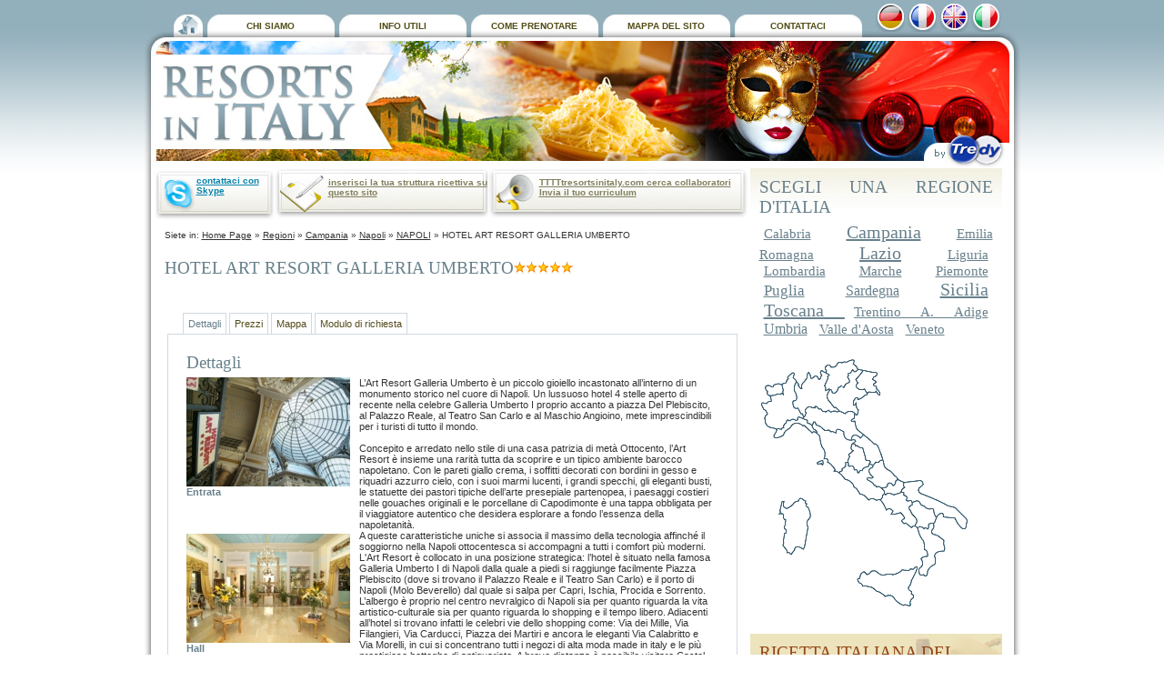

--- FILE ---
content_type: text/html
request_url: http://www.resortsinitaly.com/it/hotel/napoli/dettagli-hotel-art-resort-galleria-umberto-640-1.htm
body_size: 31775
content:
<!DOCTYPE html PUBLIC "-//W3C//DTD XHTML 1.0 Transitional//EN"
 "http://www.w3.org/TR/xhtml1/DTD/xhtml1-transitional.dtd">

<html xmlns="http://www.w3.org/1999/xhtml" xml:lang="" lang="">
<html lang=""> 
<head>
<title>Hotel HOTEL ART RESORT GALLERIA UMBERTO - NAPOLI - Campania</title>
<meta name="title" content="Hotel HOTEL ART RESORT GALLERIA UMBERTO - NAPOLI - Campania">
<meta name="description" content="Regioni" >
<meta name="keywords" content="Regioni" >
<meta name="robots" content="ALL">
<meta name="content-language" content=""> 
<meta name="audience" content="ALL">
<meta name="author" content="Tredy SAS">
<meta name="rating" content="General">
<meta name="distribution" content="Global, Worldwide">
<meta name="company" content="Tredy SAS"> 
<meta name="copyright" content="Copyright 2008 Tredy SAS, All Rights Reserved">
<meta http-equiv="imagetoolbar" content="no" >
<meta http-equiv="Content-Type" content="text/html; charset=iso-8859-1" >
<meta http-equiv="content-language" content="">
<meta http-equiv="revisit-after" content="3 days" >
<!--meta http-equiv="robots" content="index,follow" -->
<meta http-equiv="Cache-Control" content="cache, must-revalidate" >
<meta http-equiv="pragma" content="cache" >
<!--meta http-equiv="Cache-Control" content="no-cache"/-->

<base href="http://www.resortsinitaly.com/" />

<link rel="stylesheet" type="text/css" href="css/stile.css" />
<link rel="stylesheet" type="text/css" href="css/linguaggio.css" />
<link rel="stylesheet" type="text/css" media="screen" href="css/datePicker.css">

<style type="text/css">
<!--
#Layer1 {
	width:444px;
	z-index:1;
	margin-left: 5px;
	position: absolute;
	visibility: visible;
}
#Layer2 {
	width:444px;
	z-index:2;
	margin-left: 5px;
	position: absolute;
	;
	visibility: hidden;
}
#Layer3 {
	width:444px;
	z-index:3;
	margin-left: 5px;
	position: absolute;
	;
	visibility: hidden;
}
#Layer4 {
	width:444px;
	z-index:4;
	margin-left: 5px;
	position: absolute;
	;
	visibility: hidden;
}
#Layer5 {
	width:444px;
	z-index:5;
	margin-left: 5px;
	position: absolute;
	;
	visibility: hidden;
}
#Layer6 {
	width:444px;
	z-index:6;
	margin-left: 5px;
	position: absolute;
	;
	visibility: hidden;
}
-->
</style>

<script type="text/javascript" language="javascript" src="js/global.js" /></script>
<script type="text/javascript" language="javascript" src="js/swfobject.js" /></script>

<script type="text/javascript" src="js/jquery.js"></script>
<script type="text/javascript" src="js/date.js"></script>
<script type="text/javascript" src="js/jquery.datePicker.js"></script>
<script type="text/javascript" src="js/date_locale.js"></script>
<script type="text/javascript" src="js/jquery.metadata.js"></script>
<script type="text/javascript" src="js/jquery.validate.js"></script>

</head> 
<body onload="MM_preloadImages('img/regioni/mappa_piemonte.gif','img/regioni/mappa_aosta.gif','img/regioni/mappa_lombardia.gif','img/regioni/mappa_trentino.gif','img/regioni/mappa_veneto.gif','img/regioni/mappa_friuli.gif','img/regioni/mappa_liguria.gif','img/regioni/mappa_emilia.gif','img/regioni/mappa_toscana.gif','img/regioni/mappa_umbria.gif','img/regioni/mappa_marche.gif','img/regioni/mappa_lazio.gif','img/regioni/mappa_abruzzo.gif','img/regioni/mappa_molise.gif','img/regioni/mappa_campania.gif','img/regioni/mappa_puglia.gif','img/regioni/mappa_basilicata.gif','img/regioni/mappa_calabria.gif','img/regioni/mappa_sicilia.gif','img/regioni/mappa_sardegna.gif')">

	<div id="contenitore">	
		<div id="contenitoreIn">
			<div id="contenitoreInIn">
				
				<div id="testata">		
							
					<div id="lingue">
						<a href="/de/"><img src="img/de.jpg" width="32" height="32" alt="Deutsche" /></a>
						<a href="/fr/"><img src="img/fr.jpg" width="32" height="32" alt="Française" /></a>
						<a href="/"><img src="img/en.jpg" width="32" height="32" alt="English" /></a>
						<a href="/it/"><img src="img/it.jpg" width="32" height="32" alt="Italiano" /></a>
					</div>		
							
					<div id="menu">

						<a href="/it/" class="home" title="Home Page"><img src="img/home.jpg" alt="Home Page" /></a>

						<div class="btn">
						<div class="btnIn">
						<div class="btnInIn">
						<a href="/it/chi-siamo.htm" title="CHI SIAMO

">CHI SIAMO</a>
						</div><!-- .btnInIn -->
						</div><!-- btnIn -->
						</div><!-- .btn -->		
						<div class="btn">
						<div class="btnIn">
						<div class="btnInIn">
						<a href="/it/info-utili.htm" title="INFO UTILI">INFO UTILI</a>
						</div><!-- .btnInIn -->
						</div><!-- btnIn -->
						</div><!-- .btn -->	
						<div class="btn">
						<div class="btnIn">
						<div class="btnInIn">
						<a href="/it/come-prenotare.htm" title="Come Prenotare">COME PRENOTARE</a>
						</div><!-- .btnInIn -->
						</div><!-- btnIn -->
						</div><!-- .btn -->	
						<div class="btn">
						<div class="btnIn">
						<div class="btnInIn">
						<a href="/it/sitemap.htm" title="MAPPA SITO">MAPPA DEL SITO</a>
						</div><!-- .btnInIn -->
						</div><!-- btnIn -->

						</div><!-- .btn -->
						<div class="btn">
						<div class="btnIn">
						<div class="btnInIn">
						<a href="/it/contattaci.htm" title="CONTATTA RESORTSINITALY.COM">CONTATTACI

<div style="display: none;">

<script type="text/javascript">

  var _gaq = _gaq || [];
  _gaq.push(['_setAccount', 'UA-20297481-9']);
  _gaq.push(['_trackPageview']);

  (function() {
    var ga = document.createElement('script'); ga.type = 'text/javascript'; ga.async = true;
    ga.src = ('https:' == document.location.protocol ? 'https://ssl' : 'http://www') + '.google-analytics.com/ga.js';
    var s = document.getElementsByTagName('script')[0]; s.parentNode.insertBefore(ga, s);
  })();

</script></div></a>
						</div><!-- .btnInIn -->
						</div><!-- btnIn -->
						</div><!-- .btn -->	
						<div class="blocca">&nbsp;</div>																						
					</div><!-- #menu -->
					
					<div id="intestazione"><img src="img/intestazione.jpg" width="939" height="140" alt="Sorrento, Positano, Rome, Florence" usemap="#Map" /></div>
					
					<map name="Map" id="Map">
						<area shape="rect" coords="6,21,224,112" href="/" title="Home Page" alt="Home Page" />
						<area shape="rect" coords="852,101,931,136" href="http://www.tredy.com/" target="_blank" alt="Tredy.com" />
					</map>
																				
				</div><!-- #testata -->


				<div id="corpo">
				
				<div id="contenutoSup">
					<div id="azioni">
						<div id="skype">
							<a href="callto://tredycompany/">contattaci con Skype</a>
						</div>				
															
						<div id="inserisciStruttura">
							<a href="richiesta-inserimento-struttura.php">inserisci la tua struttura ricettiva su questo sito</a>
						</div>												
																
						<div id="curriculum">
							<a href="lavorare-in-tredy.php">TTTTtresortsinitaly.com cerca collaboratori</a><br />
							<a href="mailto:selezione@tredy.com">Invia il tuo curriculum</a>
						</div>								
									
						<div class="blocca">&nbsp;</div>
					</div><!-- #azioni -->

				 <div id="contenuto">
				 
					
				 
					<div id="briciole">
					 Siete in: <a href="/it/">Home Page</a>  &raquo; <a href="it/reg.htm">Regioni</a> &raquo; <a href="it/alloggi/campania/reg-18.htm">Campania</a> &raquo; <a href="it/alloggi/napoli/prov-10.htm">Napoli</a> &raquo; <a href="it/alloggi/napoli/com-186.htm">NAPOLI</a> &raquo; HOTEL ART RESORT GALLERIA UMBERTO					</div><!-- #briciole -->
				 
				 	
		<h1>HOTEL ART RESORT GALLERIA UMBERTO<img class="stelle_albergo" src="http://www.resortsinitaly.com/public/stelle/5.gif" alt="5 Stelle"></h1>
		
		
			
<!-- Inizio Modifiche voti -->


<!-- Fine Modifiche voti -->
	
		<br><br>            <div class="menu">
        		            	<a href="it/hotel/napoli/dettagli-hotel-art-resort-galleria-umberto-640-1.htm" title="Dettagli" class="current">Dettagli</a> 
        			
        		<a href="it/hotel/napoli/prezzi-hotel-art-resort-galleria-umberto-640-2.htm" title="Prezzi" class="">Prezzi</a>

<!-- Inizio Modifiche mappa -->
			        		<a href="it/hotel/napoli/mappa-hotel-art-resort-galleria-umberto-640-8.htm" title="Mappa">Mappa</a>
			<!-- Fine Modifiche mappa -->

        		            	<a href="it/hotel/napoli/modulo-di-richiesta-hotel-art-resort-galleria-umberto-640-4.htm" title="Modulo di richiesta" class="">Modulo di richiesta</a>
<!-- Inizio Modifiche voti -->
			<!-- Fine Modifiche voti -->

    			<div class="blocca">&nbsp;</div>
        	</div><!-- .menu -->
      	
	  
	 	
         			<div id="strutture">   
			          	<h2>Dettagli</h2>
          	<div class="immagini">
    	  	        				<div class="foto">
						                			<div><a href="javascript:popup('http://www.resortsinitaly.com/popup_photogallery.php?struttura=1&img=4103','galleria','900','650');"><img src="http://www.tredy.com/public/foto/foto_medie/454_1_794_7357_DSCF6477.jpg"   alt="Entrata" /></a></div>
               				<b>Entrata</b>               			</div>
        				        				<div class="foto">
						                			<div><a href="javascript:popup('http://www.resortsinitaly.com/popup_photogallery.php?struttura=1&img=4100','galleria','900','650');"><img src="http://www.tredy.com/public/foto/foto_medie/454_2_794_7357_DSCF6459.jpg"   alt="" /></a></div>
               				<b></b>               			</div>
        				        				<div class="foto">
						                			<div><a href="javascript:popup('http://www.resortsinitaly.com/popup_photogallery.php?struttura=1&img=4101','galleria','900','650');"><img src="http://www.tredy.com/public/foto/foto_medie/454_3_794_7357_lobby.jpg"   alt="Hall" /></a></div>
               				<b>Hall</b>               			</div>
        				        				<div class="foto">
						                			<div><a href="javascript:popup('http://www.resortsinitaly.com/popup_photogallery.php?struttura=1&img=4095','galleria','900','650');"><img src="http://www.tredy.com/public/foto/foto_medie/454_4_794_7357_DSCF6764.jpg"   alt="Superior Room" /></a></div>
               				<b>Superior Room</b>               			</div>
        				        				<div class="foto">
						                			<div><a href="javascript:popup('http://www.resortsinitaly.com/popup_photogallery.php?struttura=1&img=4097','galleria','900','650');"><img src="http://www.tredy.com/public/foto/foto_medie/454_5_794_7357_DSCF6810.jpg"   alt="Superior Room" /></a></div>
               				<b>Superior Room</b>               			</div>
        				        				<div class="foto">
						                			<div><a href="javascript:popup('http://www.resortsinitaly.com/popup_photogallery.php?struttura=1&img=4102','galleria','900','650');"><img src="http://www.tredy.com/public/foto/foto_medie/454_6_794_7357_DSCF6874.jpg"   alt="Superior Room" /></a></div>
               				<b>Superior Room</b>               			</div>
        				        				<div class="foto">
						                			<div><a href="javascript:popup('http://www.resortsinitaly.com/popup_photogallery.php?struttura=1&img=4099','galleria','900','650');"><img src="http://www.tredy.com/public/foto/foto_medie/454_7_794_7357_DSCF7125.jpg"   alt="detaglio della stanza" /></a></div>
               				<b>detaglio della stanza</b>               			</div>
        				        				<div class="foto">
						                			<div><a href="javascript:popup('http://www.resortsinitaly.com/popup_photogallery.php?struttura=1&img=4096','galleria','900','650');"><img src="http://www.tredy.com/public/foto/foto_medie/454_8_794_7357_DSCF7216.jpg"   alt="dettaglio camera" /></a></div>
               				<b>dettaglio camera</b>               			</div>
        				        				<div class="foto">
						                			<div><a href="javascript:popup('http://www.resortsinitaly.com/popup_photogallery.php?struttura=1&img=4098','galleria','900','650');"><img src="http://www.tredy.com/public/foto/foto_medie/454_9_794_7357_DSCF8185.jpg"   alt="Junior Suite" /></a></div>
               				<b>Junior Suite</b>               			</div>
        				        				<div class="foto">
						                			<div><a href="javascript:popup('http://www.resortsinitaly.com/popup_photogallery.php?struttura=1&img=4094','galleria','900','650');"><img src="http://www.tredy.com/public/foto/foto_medie/454_10_794_7357_DSCF8197.jpg"   alt="Junior Suite" /></a></div>
               				<b>Junior Suite</b>               			</div>
        				          	</div><!-- .immagini -->
    		
          	<div class="subcont" >
            			<div><div>L’Art Resort Galleria Umberto è un piccolo gioiello incastonato all’interno di un monumento storico nel cuore di Napoli. Un lussuoso hotel 4 stelle aperto di recente nella celebre Galleria Umberto I proprio accanto a piazza Del Plebiscito, al Palazzo Reale, al Teatro San Carlo e al Maschio Angioino, mete imprescindibili per i turisti di tutto il mondo.
<br /><br />Concepito e arredato nello stile di una casa patrizia di metà Ottocento, l’Art Resort è insieme una rarità tutta da scoprire e un tipico ambiente barocco napoletano. Con le pareti giallo crema, i soffitti decorati con bordini in gesso e riquadri azzurro cielo, con i suoi marmi lucenti, i grandi specchi, gli eleganti busti, le statuette dei pastori tipiche dell’arte presepiale partenopea, i paesaggi costieri nelle gouaches originali e le porcellane di Capodimonte è una tappa obbligata per il viaggiatore autentico che desidera esplorare a fondo l’essenza della napoletanità.
<br />A queste caratteristiche uniche si associa il massimo della tecnologia affinché il soggiorno nella Napoli ottocentesca si accompagni a tutti i comfort più moderni.
<br />L'Art Resort è collocato in una posizione strategica: l’hotel è situato nella famosa Galleria Umberto I di Napoli dalla quale a piedi si raggiunge facilmente Piazza Plebiscito (dove si trovano il Palazzo Reale e il Teatro San Carlo) e il porto di Napoli (Molo Beverello) dal quale si salpa per Capri, Ischia, Procida e Sorrento.
<br />L’albergo è proprio nel centro nevralgico di Napoli sia per quanto riguarda la vita artistico-culturale sia per quanto riguarda lo shopping e il tempo libero. Adiacenti all’hotel si trovano infatti le celebri vie dello shopping come: Via dei Mille, Via Filangieri, Via Carducci, Piazza dei Martiri e ancora le eleganti Via Calabritto e Via Morelli, in cui si concentrano tutti i negozi di alta moda made in italy e le più prestigiose botteghe di antiquariato. A breve distanza è possibile visitare Castel Sant’Elmo e la Certosa di San Martino che sono tra i monumenti più importanti di Napoli. Con una splendida passeggiata di pochi minuti fra negozi e botteghe prestigiose è possibile raggiungere l’Acquario situato nella Villa Comunale, la Villa Pignatelli, Castel dell’Ovo e accomodarsi in uno dei bar e ristoranti tipici del Borgo Marinari di Santa Lucia in Via Partenope.</div><div><p align="justify"><b>SERVIZI:</b><br /><br />Servizi In Hotel
<br />•Prima Colazione a buffet; 
<br />•Aperitivo serale; 
<br />•Computer con servizio Internet; 
<br />•Servizio fax e fotocopie; 
<br />•Deposito bagagli; 
<br />•Prenotazione biglietti teatri limitrofi;
<br />•Ascensore;Personale multilingue;
<br />•Servizio di portineria 24 ore su 24;
<br />•Room service;
<br />•Guardaroba.
<br /><br />Fuori dall'Hotel
<br />•Sala Conferenza; 
<br />•Ristoranti. 
<br /></p></div></div>
			<div><div align="justify"></div></div>
			<div><br><br><table  border="0" width="100%" cellspacing="2" cellpadding="2">
<!--inizio riga-->
<tr  bgcolor="#EBF4FC"><td bgcolor="#A7C4E0" height="10" colspan="3"><font size="2pt" color="#ffffff"><b>Condizioni della struttura</b></font></td></tr><!--inizio riga--><!--inizio check in/out--><tr valign="middle"><td width="5%"><br /><img src="img/quadratigiallo.jpg" alt="punto" /></td><td width="35%"><br /><font size="1px" color="#7FA9D3"><b>Check in</b></font></td><td width="60%"><br /><font size="1px" color="#666666"><b>Dalle 14.00  </b></font>&nbsp;&nbsp;&nbsp;&nbsp;<font size="1px" color="#666666"><b>Alle 0.00  </b></font></td></tr><tr><td width="100%" colspan="3"><hr width="100%" color="#FFD360" /></td></tr><tr valign="middle"><td width="5%"><img src="img/quadratigiallo.jpg" alt="punto" /></td><td width="35%"><font size="1px" color="#7FA9D3"><b>Check out</b></font></td><td width="60%"><font size="1px" color="#666666"><b>fino ore 11.00 </b></font></td></tr><tr><td width="100%" colspan="3"><hr width="100%" color="#FFD360" /></td></tr><!--fine chek in/out--><!--inizio riga note check--><!--fine riga note check--><!--inizio riga cancellazione--><tr valign="middle"><td width="5%"><img src="img/quadratigiallo.jpg" alt="punto" /></td><td width="35%"><font size="1px" color="#7FA9D3"><b>Cancellazione</b></font></td><td width="60%" align="justify"><font size="1px" color="#666666"><b><p align="justify">Le cancellazioni effettuate entro numero di  giorni: 7  dalla data prevista di arrivo comporteranno la restituzione totale dell'anticipo versato. Verranno trattenute unicamente le spese per l'eventuale bonifico bancario.</p></b></font></td></tr><tr><td width="100%" colspan="3"><hr width="100%" color="#FFD360" /></td></tr><!--inizio riga cauzione--><tr valign="middle"><td width="5%"><img src="img/quadratigiallo.jpg" alt="punto" /></td><td width="35%"><font size="1px" color="#7FA9D3"><b>Cauzione <br>(restituita alla partenza)</b></font></td><td width="60%" align="justify"><font size="1px" color="#666666"><b>Non è richiesta alcuna cauzione al vostro arrivo</b></font></td></tr><tr><td width="100%" colspan="3"><hr width="100%" color="#FFD360" /></td></tr><!--inizio riga servizi aggiunti--><!--inizio riga costi aggiunti--><!--inizio riga animali domestici--><tr valign="middle"><td width="5%"><img src="img/quadratigiallo.jpg" alt="punto" /></td><td width="35%"><font size="1px" color="#7FA9D3"><b>Animali domestici</b></font></td><td width="60%" align="justify"><font size="1px" color="#666666"><b>Accettati</b></font></td></tr><tr><td width="100%" colspan="3"><hr width="100%" color="#FFD360" /></td></tr><!--inizio riga note animali--><!--fine riga note animali--><!--inizio riga carte di credito--><tr valign="middle"><td width="5%"><img src="img/quadratigiallo.jpg" alt="punto" /></td><td width="35%"><font size="1px" color="#7FA9D3"><b>Carte di credito accettate al  <br>check in</b></font></td><td width="60%"><font size="1px" color="#666666"><b>VISA<br />MASTERCARD<br />AMERICAN EXPRESS<br /></b></font></td></tr><tr><td width="100%" colspan="3"><hr width="100%" color="#FFD360" /></td></tr><!--fine riga riga carte di credito--><!--inizio riga note aggiunti--><!--fine riga note aggiuntive--></table></div>
    		</div>
          	<div class="blocca">&nbsp;</div>
			</div><!-- #strutture -->
         	    <div class="boxElenco">
    <h2>Altre destinazioni</h2>
        <ul>
        				<li>				
				<a href="it/alloggi/mestre/com-211.htm">MESTRE</a> <strong>(1)</strong><br />
				Venezia (Veneto)
			</li>
						<li>				
				<a href="it/alloggi/piano-di-sorrento/com-43.htm">PIANO DI SORRENTO</a> <strong>(2)</strong><br />
				Napoli (Campania)
			</li>
						<li>				
				<a href="it/alloggi/roma/com-35.htm">ROMA</a> <strong>(56)</strong><br />
				Roma (Lazio)
			</li>
						<li>				
				<a href="it/alloggi/modica/com-216.htm">MODICA</a> <strong>(4)</strong><br />
				Ragusa (Sicilia)
			</li>
						<li>				
				<a href="it/alloggi/gressoney/com-94.htm">GRESSONEY</a> <strong>(1)</strong><br />
				Aosta (Valle d'Aosta)
			</li>
			        </ul>
    </div>
    	<div class="blocca">&nbsp;</div>
			

</div><!-- #contenuto -->
</div><!-- #contenutoSup -->

<div id="sidebar">
	
	<div id="scegliRegione">
		<div id="elencoRegioni">
		<h2>SCEGLI UNA REGIONE D'ITALIA</h2>
				<a class="f15" onmouseover="MM_swapImage('Image1','','img/regioni/mappa_calabria.gif',1)" onmouseout="MM_swapImgRestore()" href="it/alloggi/calabria/reg-17.htm" title="guarda tutte le località in Calabria">Calabria</a>
				<a class="f20" onmouseover="MM_swapImage('Image1','','img/regioni/mappa_campania.gif',1)" onmouseout="MM_swapImgRestore()" href="it/alloggi/campania/reg-18.htm" title="guarda tutte le località in Campania">Campania</a>
				<a class="f15" onmouseover="MM_swapImage('Image1','','img/regioni/mappa_emilia.gif',1)" onmouseout="MM_swapImgRestore()" href="it/alloggi/emilia-romagna/reg-19.htm" title="guarda tutte le località in Emilia Romagna">Emilia Romagna</a>
				<a class="f20" onmouseover="MM_swapImage('Image1','','img/regioni/mappa_lazio.gif',1)" onmouseout="MM_swapImgRestore()" href="it/alloggi/lazio/reg-21.htm" title="guarda tutte le località in Lazio">Lazio</a>
				<a class="f15" onmouseover="MM_swapImage('Image1','','img/regioni/mappa_liguria.gif',1)" onmouseout="MM_swapImgRestore()" href="it/alloggi/liguria/reg-22.htm" title="guarda tutte le località in Liguria">Liguria</a>
				<a class="f15" onmouseover="MM_swapImage('Image1','','img/regioni/mappa_lombardia.gif',1)" onmouseout="MM_swapImgRestore()" href="it/alloggi/lombardia/reg-12.htm" title="guarda tutte le località in Lombardia">Lombardia</a>
				<a class="f15" onmouseover="MM_swapImage('Image1','','img/regioni/mappa_marche.gif',1)" onmouseout="MM_swapImgRestore()" href="it/alloggi/marche/reg-25.htm" title="guarda tutte le località in Marche">Marche</a>
				<a class="f15" onmouseover="MM_swapImage('Image1','','img/regioni/mappa_piemonte.gif',1)" onmouseout="MM_swapImgRestore()" href="it/alloggi/piemonte/reg-14.htm" title="guarda tutte le località in Piemonte">Piemonte</a>
				<a class="f17" onmouseover="MM_swapImage('Image1','','img/regioni/mappa_piemonte.gif',1)" onmouseout="MM_swapImgRestore()" href="it/alloggi/puglia/reg-23.htm" title="guarda tutte le località in Puglia">Puglia</a>
				<a class="f16" onmouseover="MM_swapImage('Image1','','img/regioni/mappa_sardegna.gif',1)" onmouseout="MM_swapImgRestore()" href="it/alloggi/sardegna/reg-26.htm" title="guarda tutte le località in Sardegna">Sardegna</a>
				<a class="f20" onmouseover="MM_swapImage('Image1','','img/regioni/mappa_sicilia.gif',1)" onmouseout="MM_swapImgRestore()" href="it/alloggi/sicilia/reg-27.htm" title="guarda tutte le località in Sicilia">Sicilia</a>
				<a class="f20" onmouseover="MM_swapImage('Image1','','img/regioni/mappa_toscana.gif',1)" onmouseout="MM_swapImgRestore()" href="it/alloggi/toscana-/reg-28.htm" title="guarda tutte le località in Toscana ">Toscana </a>
				<a class="f15" onmouseover="MM_swapImage('Image1','','img/regioni/mappa_trentino.gif',1)" onmouseout="MM_swapImgRestore()" href="it/alloggi/trentino-a-adige/reg-29.htm" title="guarda tutte le località in Trentino A. Adige">Trentino A. Adige</a>
				<a class="f16" onmouseover="MM_swapImage('Image1','','img/regioni/mappa_umbria.gif',1)" onmouseout="MM_swapImgRestore()" href="it/alloggi/umbria/reg-30.htm" title="guarda tutte le località in Umbria">Umbria</a>
				<a class="f15" onmouseover="MM_swapImage('Image1','','img/regioni/mappa_aosta.gif',1)" onmouseout="MM_swapImgRestore()" href="it/alloggi/valle-d-aosta/reg-31.htm" title="guarda tutte le località in Valle d'Aosta">Valle d'Aosta</a>
				<a class="f15" onmouseover="MM_swapImage('Image1','','img/regioni/mappa_veneto.gif',1)" onmouseout="MM_swapImgRestore()" href="it/alloggi/veneto/reg-32.htm" title="guarda tutte le località in Veneto">Veneto</a>
				</div>        
		<div><img src="img/regioni/mappa_italia.gif" name="Image1" width="233" height="316" border="0" usemap="#MapItalia" id="Image1" /></div>
<map name="MapItalia" id="MapItalia">
								
								<area shape="poly" coords="41,49,42,66,39,73,48,86,55,77,89,82,71,68,74,58,72,48,77,41,70,38,67,47,56,41,42,49" href="it/alloggi/lombardia/reg-12.htm" alt="Lombardia" onmouseover="MM_swapImage('Image1','','img/regioni/mappa_lombardia.gif',1)" onmouseout="MM_swapImgRestore()" /><area shape="poly" coords="25,55,25,63,10,66,10,72,5,77,7,98,22,100,29,89,42,87,38,79,31,75,37,70,38,51,35,40,26,54,4,53" href="it/alloggi/piemonte/reg-14.htm" alt="Piemonte" onmouseover="MM_swapImage('Image1','','img/regioni/mappa_piemonte.gif',1)" onmouseout="MM_swapImgRestore()" /><area shape="poly" coords="121,143,121,154,133,163,150,157,136,136,121,142" alt="Abruzzo" onmouseover="MM_swapImage('Image1','','img/regioni/mappa_abruzzo.gif',1)" onmouseout="MM_swapImgRestore()" /><area shape="poly" coords="164,185,171,208,185,207,192,198,188,189,172,181,163,184" alt="Basilicata" onmouseover="MM_swapImage('Image1','','img/regioni/mappa_basilicata.gif',1)" onmouseout="MM_swapImgRestore()" /><area shape="poly" coords="172,208,188,205,189,214,201,223,204,234,194,239,194,245,182,262,177,258,183,242,184,232,182,223,171,207" href="it/alloggi/calabria/reg-17.htm" alt="Calabria" onmouseover="MM_swapImage('Image1','','img/regioni/mappa_calabria.gif',1)" onmouseout="MM_swapImgRestore()" /><area shape="poly" coords="135,178,140,189,152,194,157,202,171,208,174,202,162,189,166,183,158,169,143,174,134,177" href="it/alloggi/campania/reg-18.htm" alt="Campania" onmouseover="MM_swapImage('Image1','','img/regioni/mappa_campania.gif',1)" onmouseout="MM_swapImgRestore()" /><area shape="poly" coords="48,87,57,95,99,114,102,108,110,112,114,107,104,86,77,82,61,80,50,86" href="it/alloggi/emilia-romagna/reg-19.htm" alt="Emilia Romagna" onmouseover="MM_swapImage('Image1','','img/regioni/mappa_emilia.gif',1)" onmouseout="MM_swapImgRestore()" /><area shape="poly" coords="115,36,108,47,116,61,131,62,129,41,116,37" alt="Friuli V. Giulia" onmouseover="MM_swapImage('Image1','','img/regioni/mappa_friuli.gif',1)" onmouseout="MM_swapImgRestore()" /><area shape="poly" coords="88,148,96,139,106,148,120,140,122,153,117,154,132,164,137,172,131,179,120,178,87,148" href="it/alloggi/lazio/reg-21.htm" alt="Lazio" onmouseover="MM_swapImage('Image1','','img/regioni/mappa_lazio.gif',1)" onmouseout="MM_swapImgRestore()" /><area shape="poly" coords="18,103,32,89,46,89,61,104,44,95,34,98,22,110,16,111,18,102" href="it/alloggi/liguria/reg-22.htm" alt="Liguria" onmouseover="MM_swapImage('Image1','','img/regioni/mappa_liguria.gif',1)" onmouseout="MM_swapImgRestore()" /><area shape="poly" coords="158,161,165,181,170,179,187,189,198,196,213,201,227,211,227,201,212,189,174,171,180,165,176,159,158,162" href="it/alloggi/puglia/reg-23.htm" alt="Puglia" onmouseover="MM_swapImage('Image1','','img/regioni/mappa_puglia.gif',1)" onmouseout="MM_swapImgRestore()" /><area shape="poly" coords="136,164,151,156,157,160,156,170,149,173,139,173,136,165" alt="Molise" onmouseover="MM_swapImage('Image1','','img/regioni/mappa_molise.gif',1)" onmouseout="MM_swapImgRestore()" /><area shape="poly" coords="100,115,111,123,118,139,135,135,131,121,114,109,102,114" href="it/alloggi/marche/reg-25.htm" alt="Marche" onmouseover="MM_swapImage('Image1','','img/regioni/mappa_marche.gif',1)" onmouseout="MM_swapImgRestore()" /> <area shape="poly" coords="24,183,22,193,27,200,26,228,34,238,39,230,46,231,52,205,55,197,46,181,33,191,25,183" href="it/alloggi/sardegna/reg-26.htm" alt="Sardegna" onmouseover="MM_swapImage('Image1','','img/regioni/mappa_sardegna.gif',1)" onmouseout="MM_swapImgRestore()" /><area shape="poly" coords="173,253,151,260,135,261,114,259,108,268,117,274,138,283,144,283,163,296,169,284,159,277,174,253" href="it/alloggi/sicilia/reg-27.htm" alt="Sicilia" onmouseover="MM_swapImage('Image1','','img/regioni/mappa_sicilia.gif',1)" onmouseout="MM_swapImgRestore()" /><area shape="poly" coords="60,97,71,132,84,146,96,140,102,116,60,98" href="it/alloggi/toscana-/reg-28.htm" alt="Toscana " onmouseover="MM_swapImage('Image1','','img/regioni/mappa_toscana.gif',1)" onmouseout="MM_swapImgRestore()" /><area shape="poly" coords="76,32,73,56,82,60,95,49,95,42,106,36,103,26,77,33" href="it/alloggi/trentino-a-adige/reg-29.htm" alt="Trentino A. Adige" onmouseover="MM_swapImage('Image1','','img/regioni/mappa_trentino.gif',1)" onmouseout="MM_swapImgRestore()" /><area shape="poly" coords="103,116,99,138,110,146,119,137,113,132,113,124,103,118" href="it/alloggi/umbria/reg-30.htm" alt="Umbria" onmouseover="MM_swapImage('Image1','','img/regioni/mappa_umbria.gif',1)" onmouseout="MM_swapImgRestore()" /><area shape="poly" coords="4,52,22,50,21,60,11,64,5,52" href="it/alloggi/valle-d-aosta/reg-31.htm" alt="Valle d'Aosta" onmouseover="MM_swapImage('Image1','','img/regioni/mappa_aosta.gif',1)" onmouseout="MM_swapImgRestore()" /><area shape="poly" coords="73,60,88,83,104,84,102,71,115,62,109,56,104,49,110,39,105,36,97,44,97,52,75,61" href="it/alloggi/veneto/reg-32.htm" alt="Veneto" onmouseover="MM_swapImage('Image1','','img/regioni/mappa_veneto.gif',1)" onmouseout="MM_swapImgRestore()" />								
                                </map>         
	</div><!-- scegliRegione -->
	
	
				<div id="boxRicetta">							
			<h2>RICETTA ITALIANA DEL GIORNO<br><br></h2>
						<a href="http://www.resortsinitaly.com/it/ricetta-spaghetti-alle-vongole-specialita-di-napoli-52-ri.htm"><img src="http://www.resortsinitaly.com/public/foto/ricette/52p_52Spaghetti_Vongole_piccola.jpg" alt="SPAGHETTI ALLE VONGOLE  - Specialità di Napoli" /></a>
							
			<div><strong>SPAGHETTI ALLE VONGOLE  - Specialità di Napoli</strong></div>
			<div><p>
<b>Per 2-4 persone:</b><br>
<ul>
<li> 200 g di spaghetti</li>
<li> 500 g di vongole</li>
<li> 3 cucchiai di olio extravergine di oliva</li>
<li> 1 spicchio d’aglio intero  </li>
<li> 1 pizzico di peperoncino </li>
</ul>
</p>

<p align="justify">
Fate scaldare l’olio quanto basta in una padella con lo spicchio di aglio intero e quando diventa biondo versatevi le vongole. Spegnete il fuoco quando le conchiglie si saranno aperte tutte (capita sempre che qualcuna non si apra, in quel caso eliminatela). Fate cuocere nel frattempo gli spaghetti in acqua bollente e salata, toglieteli molto al dente e mantecateli a fuoco lento nel sughetto delle vongole per non più di due minuti.</p> ... <a href="http://www.resortsinitaly.com/it/ricetta-spaghetti-alle-vongole-specialita-di-napoli-52-ri.htm">continua</a></div>
			<div class="blocca">&nbsp;</div>							
		</div>
		<br />
<b>Warning</b>:  extract() [<a href='function.extract'>function.extract</a>]: First argument should be an array in <b>/special_offer.php</b> on line <b>10</b><br />
	
		
</div><!-- #siderbar -->

<div class="blocca">&nbsp;</div>

	</div><!-- #corpo -->
	 <div class="center">
        <a href="cambiopwd/index.php"><font size="1" color="#0066FF"><u>Pwd</u></font></a> |
        <a href="come-prenotare.htm"><font size="1" color="#0066FF"><u>Come prenotare</u></font></a> |
        <a href="regioni.php"><font size="1" color="#0066FF"><u>Regioni</u></font></a>
        
        
     </div>
				<div id="footer">
    				Questo sito elenca appartamenti, residence ed abitazioni in Italia suggeriteci da turisti come Voi. Suggerimenti su soggiorni piacevoli in Italia sono ben accetti per sviluppare la nostra lista. In Italia Appartamenti a Roma, Firenze, Venezia, Napoli, Amalfi, Capri, Assisi, Greve in Chianti, Orvieto, Perugia, Piano di Sorrento, Positano, San Gimignano, Sorrento, Taormina ...<br><br>					<div id="recapiti">Via C. Colombo, 106 - 80062 - Meta (Napoli) - Tel: (+39) 081 5321145 Fax:+39 08119731942- P.Iva 04450101219  E-mail: <a href="mailto:info@resortsinitaly.com">info@resortsinitaly.com</a> | <a href="link-utili.php" title="LINK UTILI">Link utili</a> </div>
				</div><!-- #footer -->
				
			</div><!-- #contenitoreInIn -->
		</div><!-- #contenitoreIn -->	
	</div><!-- #contenitore -->
</body>
</html>
 

--- FILE ---
content_type: text/css
request_url: http://www.resortsinitaly.com/css/linguaggio.css
body_size: 209
content:
#action {
	background-image: url(../img/cerca.png);
}

#action_migliori_off {
	background-image: url(../img/btn_cerca_top.gif);
}

#lastform input.pulsante {
	background-image: url(../img/btninviasmall.gif);
}

--- FILE ---
content_type: application/javascript
request_url: http://www.resortsinitaly.com/js/jquery.datePicker.js
body_size: 37368
content:
/**
 * Copyright (c) 2008 Kelvin Luck (http://www.kelvinluck.com/)
 * Dual licensed under the MIT (http://www.opensource.org/licenses/mit-license.php) 
 * and GPL (http://www.opensource.org/licenses/gpl-license.php) licenses.
 *
 * $Id: jquery.datePicker.js 15 2008-12-17 04:40:18Z kelvin.luck $
 **/

(function($){
    
	$.fn.extend({
/**
 * Render a calendar table into any matched elements.
 * 
 * @param Object s (optional) Customize your calendars.
 * @option Number month The month to render (NOTE that months are zero based). Default is today's month.
 * @option Number year The year to render. Default is today's year.
 * @option Function renderCallback A reference to a function that is called as each cell is rendered and which can add classes and event listeners to the created nodes. Default is no callback.
 * @option Number showHeader Whether or not to show the header row, possible values are: $.dpConst.SHOW_HEADER_NONE (no header), $.dpConst.SHOW_HEADER_SHORT (first letter of each day) and $.dpConst.SHOW_HEADER_LONG (full name of each day). Default is $.dpConst.SHOW_HEADER_SHORT.
 * @option String hoverClass The class to attach to each cell when you hover over it (to allow you to use hover effects in IE6 which doesn't support the :hover pseudo-class on elements other than links). Default is dp-hover. Pass false if you don't want a hover class.
 * @type jQuery
 * @name renderCalendar
 * @cat plugins/datePicker
 * @author Kelvin Luck (http://www.kelvinluck.com/)
 *
 * @example $('#calendar-me').renderCalendar({month:0, year:2007});
 * @desc Renders a calendar displaying January 2007 into the element with an id of calendar-me.
 *
 * @example
 * var testCallback = function($td, thisDate, month, year)
 * {
 * if ($td.is('.current-month') && thisDate.getDay() == 4) {
 *		var d = thisDate.getDate();
 *		$td.bind(
 *			'click',
 *			function()
 *			{
 *				alert('You clicked on ' + d + '/' + (Number(month)+1) + '/' + year);
 *			}
 *		).addClass('thursday');
 *	} else if (thisDate.getDay() == 5) {
 *		$td.html('Friday the ' + $td.html() + 'th');
 *	}
 * }
 * $('#calendar-me').renderCalendar({month:0, year:2007, renderCallback:testCallback});
 * 
 * @desc Renders a calendar displaying January 2007 into the element with an id of calendar-me. Every Thursday in the current month has a class of "thursday" applied to it, is clickable and shows an alert when clicked. Every Friday on the calendar has the number inside replaced with text.
 **/
		renderCalendar  :   function(s)
		{
			var dc = function(a)
			{
				return document.createElement(a);
			};

			s = $.extend({}, $.fn.datePicker.defaults, s);
			
			if (s.showHeader != $.dpConst.SHOW_HEADER_NONE) {
				var headRow = $(dc('tr'));
				for (var i=Date.firstDayOfWeek; i<Date.firstDayOfWeek+7; i++) {
					var weekday = i%7;
					var day = Date.dayNames[weekday];
					headRow.append(
						jQuery(dc('th')).attr({'scope':'col', 'abbr':day, 'title':day, 'class':(weekday == 0 || weekday == 6 ? 'weekend' : 'weekday')}).html(s.showHeader == $.dpConst.SHOW_HEADER_SHORT ? day.substr(0, 1) : day)
					);
				}
			};
			
			var calendarTable = $(dc('table'))
									.attr(
										{
											'cellspacing':2,
											'className':'jCalendar'
										}
									)
									.append(
										(s.showHeader != $.dpConst.SHOW_HEADER_NONE ? 
											$(dc('thead'))
												.append(headRow)
											:
											dc('thead')
										)
									);
			var tbody = $(dc('tbody'));
			
			var today = (new Date()).zeroTime();
			
			var month = s.month == undefined ? today.getMonth() : s.month;
			var year = s.year || today.getFullYear();
			
			var currentDate = new Date(year, month, 1);
			
			
			var firstDayOffset = Date.firstDayOfWeek - currentDate.getDay() + 1;
			if (firstDayOffset > 1) firstDayOffset -= 7;
			var weeksToDraw = Math.ceil(( (-1*firstDayOffset+1) + currentDate.getDaysInMonth() ) /7);
			currentDate.addDays(firstDayOffset-1);
			
			var doHover = function()
			{
				if (s.hoverClass) {
					$(this).addClass(s.hoverClass);
				}
			};
			var unHover = function()
			{
				if (s.hoverClass) {
					$(this).removeClass(s.hoverClass);
				}
			};	
			
			var w = 0;
			while (w++<weeksToDraw) {
				var r = jQuery(dc('tr'));
				for (var i=0; i<7; i++) {
					var thisMonth = currentDate.getMonth() == month;
					var d = $(dc('td'))
								.text(currentDate.getDate() + '')
								.attr('className', (thisMonth ? 'current-month ' : 'other-month ') +
													(currentDate.isWeekend() ? 'weekend ' : 'weekday ') +
													(thisMonth && currentDate.getTime() == today.getTime() ? 'today ' : '')
								)
								.hover(doHover, unHover)
							;
					if (s.renderCallback) {
						s.renderCallback(d, currentDate, month, year);
					}
					r.append(d);
					currentDate.addDays(1);
				}
				tbody.append(r);
			}
			calendarTable.append(tbody);
			
			return this.each(
				function()
				{
					$(this).empty().append(calendarTable);
				}
			);
		},
/**
 * Create a datePicker associated with each of the matched elements.
 *
 * The matched element will receive a few custom events with the following signatures:
 *
 * dateSelected(event, date, $td, status)
 * Triggered when a date is selected. event is a reference to the event, date is the Date selected, $td is a jquery object wrapped around the TD that was clicked on and status is whether the date was selected (true) or deselected (false)
 * 
 * dpClosed(event, selected)
 * Triggered when the date picker is closed. event is a reference to the event and selected is an Array containing Date objects.
 *
 * dpMonthChanged(event, displayedMonth, displayedYear)
 * Triggered when the month of the popped up calendar is changed. event is a reference to the event, displayedMonth is the number of the month now displayed (zero based) and displayedYear is the year of the month.
 *
 * dpDisplayed(event, $datePickerDiv)
 * Triggered when the date picker is created. $datePickerDiv is the div containing the date picker. Use this event to add custom content/ listeners to the popped up date picker.
 *
 * @param Object s (optional) Customize your date pickers.
 * @option Number month The month to render when the date picker is opened (NOTE that months are zero based). Default is today's month.
 * @option Number year The year to render when the date picker is opened. Default is today's year.
 * @option String startDate The first date date can be selected.
 * @option String endDate The last date that can be selected.
 * @option Boolean inline Whether to create the datePicker as inline (e.g. always on the page) or as a model popup. Default is false (== modal popup)
 * @option Boolean createButton Whether to create a .dp-choose-date anchor directly after the matched element which when clicked will trigger the showing of the date picker. Default is true.
 * @option Boolean showYearNavigation Whether to display buttons which allow the user to navigate through the months a year at a time. Default is true.
 * @option Boolean closeOnSelect Whether to close the date picker when a date is selected. Default is true.
 * @option Boolean displayClose Whether to create a "Close" button within the date picker popup. Default is false.
 * @option Boolean selectMultiple Whether a user should be able to select multiple dates with this date picker. Default is false.
 * @option Boolean clickInput If the matched element is an input type="text" and this option is true then clicking on the input will cause the date picker to appear.
 * @option Number verticalPosition The vertical alignment of the popped up date picker to the matched element. One of $.dpConst.POS_TOP and $.dpConst.POS_BOTTOM. Default is $.dpConst.POS_TOP.
 * @option Number horizontalPosition The horizontal alignment of the popped up date picker to the matched element. One of $.dpConst.POS_LEFT and $.dpConst.POS_RIGHT.
 * @option Number verticalOffset The number of pixels offset from the defined verticalPosition of this date picker that it should pop up in. Default in 0.
 * @option Number horizontalOffset The number of pixels offset from the defined horizontalPosition of this date picker that it should pop up in. Default in 0.
 * @option (Function|Array) renderCallback A reference to a function (or an array of seperate functions) that is called as each cell is rendered and which can add classes and event listeners to the created nodes. Each callback function will receive four arguments; a jquery object wrapping the created TD, a Date object containing the date this TD represents, a number giving the currently rendered month and a number giving the currently rendered year. Default is no callback.
 * @option String hoverClass The class to attach to each cell when you hover over it (to allow you to use hover effects in IE6 which doesn't support the :hover pseudo-class on elements other than links). Default is dp-hover. Pass false if you don't want a hover class.
 * @type jQuery
 * @name datePicker
 * @cat plugins/datePicker
 * @author Kelvin Luck (http://www.kelvinluck.com/)
 *
 * @example $('input.date-picker').datePicker();
 * @desc Creates a date picker button next to all matched input elements. When the button is clicked on the value of the selected date will be placed in the corresponding input (formatted according to Date.format).
 *
 * @example demo/index.html
 * @desc See the projects homepage for many more complex examples...
 **/
		datePicker : function(s)
		{			
			if (!$.event._dpCache) $.event._dpCache = [];
			
			// initialise the date picker controller with the relevant settings...
			s = $.extend({}, $.fn.datePicker.defaults, s);
			
			return this.each(
				function()
				{
					var $this = $(this);
					var alreadyExists = true;
					
					if (!this._dpId) {
						this._dpId = $.event.guid++;
						$.event._dpCache[this._dpId] = new DatePicker(this);
						alreadyExists = false;
					}
					
					if (s.inline) {
						s.createButton = false;
						s.displayClose = false;
						s.closeOnSelect = false;
						$this.empty();
					}
					
					var controller = $.event._dpCache[this._dpId];
					
					controller.init(s);
					
					if (!alreadyExists && s.createButton) {
						// create it!
						controller.button = $('<a href="#" class="dp-choose-date" title="' + $.dpText.TEXT_CHOOSE_DATE + '">' + $.dpText.TEXT_CHOOSE_DATE + '</a>')
								.bind(
									'click',
									function()
									{
										$this.dpDisplay(this);
										this.blur();
										return false;
									}
								);
						$this.after(controller.button);
					}
					
					if (!alreadyExists && $this.is(':text')) {
						$this
							.bind(
								'dateSelected',
								function(e, selectedDate, $td)
								{
									this.value = selectedDate.asString();
								}
							).bind(
								'change',
								function()
								{
									if (this.value != '') {
										var d = Date.fromString(this.value);
										if (d) {
											controller.setSelected(d, true, true);
										}
									}
								}
							);
						if (s.clickInput) {
							$this.bind(
								'click',
								function()
								{
									$this.dpDisplay();
								}
							);
						}
						var d = Date.fromString(this.value);
						if (this.value != '' && d) {
							controller.setSelected(d, true, true);
						}
					}
					
					$this.addClass('dp-applied');
					
				}
			)
		},
/**
 * Disables or enables this date picker
 *
 * @param Boolean s Whether to disable (true) or enable (false) this datePicker
 * @type jQuery
 * @name dpSetDisabled
 * @cat plugins/datePicker
 * @author Kelvin Luck (http://www.kelvinluck.com/)
 *
 * @example $('.date-picker').datePicker();
 * $('.date-picker').dpSetDisabled(true);
 * @desc Prevents this date picker from displaying and adds a class of dp-disabled to it (and it's associated button if it has one) for styling purposes. If the matched element is an input field then it will also set the disabled attribute to stop people directly editing the field.
 **/
		dpSetDisabled : function(s)
		{
			return _w.call(this, 'setDisabled', s);
		},
/**
 * Updates the first selectable date for any date pickers on any matched elements.
 *
 * @param String d A string representing the first selectable date (formatted according to Date.format).
 * @type jQuery
 * @name dpSetStartDate
 * @cat plugins/datePicker
 * @author Kelvin Luck (http://www.kelvinluck.com/)
 *
 * @example $('.date-picker').datePicker();
 * $('.date-picker').dpSetStartDate('01/01/2000');
 * @desc Creates a date picker associated with all elements with a class of "date-picker" then sets the first selectable date for each of these to the first day of the millenium.
 **/
		dpSetStartDate : function(d)
		{
			return _w.call(this, 'setStartDate', d);
		},
/**
 * Updates the last selectable date for any date pickers on any matched elements.
 *
 * @param String d A string representing the last selectable date (formatted according to Date.format).
 * @type jQuery
 * @name dpSetEndDate
 * @cat plugins/datePicker
 * @author Kelvin Luck (http://www.kelvinluck.com/)
 *
 * @example $('.date-picker').datePicker();
 * $('.date-picker').dpSetEndDate('01/01/2010');
 * @desc Creates a date picker associated with all elements with a class of "date-picker" then sets the last selectable date for each of these to the first Janurary 2010.
 **/
		dpSetEndDate : function(d)
		{
			return _w.call(this, 'setEndDate', d);
		},
/**
 * Gets a list of Dates currently selected by this datePicker. This will be an empty array if no dates are currently selected or NULL if there is no datePicker associated with the matched element.
 *
 * @type Array
 * @name dpGetSelected
 * @cat plugins/datePicker
 * @author Kelvin Luck (http://www.kelvinluck.com/)
 *
 * @example $('.date-picker').datePicker();
 * alert($('.date-picker').dpGetSelected());
 * @desc Will alert an empty array (as nothing is selected yet)
 **/
		dpGetSelected : function()
		{
			var c = _getController(this[0]);
			if (c) {
				return c.getSelected();
			}
			return null;
		},
/**
 * Selects or deselects a date on any matched element's date pickers. Deselcting is only useful on date pickers where selectMultiple==true. Selecting will only work if the passed date is within the startDate and endDate boundries for a given date picker.
 *
 * @param String d A string representing the date you want to select (formatted according to Date.format).
 * @param Boolean v Whether you want to select (true) or deselect (false) this date. Optional - default = true.
 * @param Boolean m Whether you want the date picker to open up on the month of this date when it is next opened. Optional - default = true.
 * @type jQuery
 * @name dpSetSelected
 * @cat plugins/datePicker
 * @author Kelvin Luck (http://www.kelvinluck.com/)
 *
 * @example $('.date-picker').datePicker();
 * $('.date-picker').dpSetSelected('01/01/2010');
 * @desc Creates a date picker associated with all elements with a class of "date-picker" then sets the selected date on these date pickers to the first Janurary 2010. When the date picker is next opened it will display Janurary 2010.
 **/
		dpSetSelected : function(d, v, m)
		{
			if (v == undefined) v=true;
			if (m == undefined) m=true;
			return _w.call(this, 'setSelected', Date.fromString(d), v, m, true);
		},
/**
 * Sets the month that will be displayed when the date picker is next opened. If the passed month is before startDate then the month containing startDate will be displayed instead. If the passed month is after endDate then the month containing the endDate will be displayed instead.
 *
 * @param Number m The month you want the date picker to display. Optional - defaults to the currently displayed month.
 * @param Number y The year you want the date picker to display. Optional - defaults to the currently displayed year.
 * @type jQuery
 * @name dpSetDisplayedMonth
 * @cat plugins/datePicker
 * @author Kelvin Luck (http://www.kelvinluck.com/)
 *
 * @example $('.date-picker').datePicker();
 * $('.date-picker').dpSetDisplayedMonth(10, 2008);
 * @desc Creates a date picker associated with all elements with a class of "date-picker" then sets the selected date on these date pickers to the first Janurary 2010. When the date picker is next opened it will display Janurary 2010.
 **/
		dpSetDisplayedMonth : function(m, y)
		{
			return _w.call(this, 'setDisplayedMonth', Number(m), Number(y), true);
		},
/**
 * Displays the date picker associated with the matched elements. Since only one date picker can be displayed at once then the date picker associated with the last matched element will be the one that is displayed.
 *
 * @param HTMLElement e An element that you want the date picker to pop up relative in position to. Optional - default behaviour is to pop up next to the element associated with this date picker.
 * @type jQuery
 * @name dpDisplay
 * @cat plugins/datePicker
 * @author Kelvin Luck (http://www.kelvinluck.com/)
 *
 * @example $('#date-picker').datePicker();
 * $('#date-picker').dpDisplay();
 * @desc Creates a date picker associated with the element with an id of date-picker and then causes it to pop up.
 **/
		dpDisplay : function(e)
		{
			return _w.call(this, 'display', e);
		},
/**
 * Sets a function or array of functions that is called when each TD of the date picker popup is rendered to the page
 *
 * @param (Function|Array) a A function or an array of functions that are called when each td is rendered. Each function will receive four arguments; a jquery object wrapping the created TD, a Date object containing the date this TD represents, a number giving the currently rendered month and a number giving the currently rendered year.
 * @type jQuery
 * @name dpSetRenderCallback
 * @cat plugins/datePicker
 * @author Kelvin Luck (http://www.kelvinluck.com/)
 *
 * @example $('#date-picker').datePicker();
 * $('#date-picker').dpSetRenderCallback(function($td, thisDate, month, year)
 * {
 * 	// do stuff as each td is rendered dependant on the date in the td and the displayed month and year
 * });
 * @desc Creates a date picker associated with the element with an id of date-picker and then creates a function which is called as each td is rendered when this date picker is displayed.
 **/
		dpSetRenderCallback : function(a)
		{
			return _w.call(this, 'setRenderCallback', a);
		},
/**
 * Sets the position that the datePicker will pop up (relative to it's associated element)
 *
 * @param Number v The vertical alignment of the created date picker to it's associated element. Possible values are $.dpConst.POS_TOP and $.dpConst.POS_BOTTOM
 * @param Number h The horizontal alignment of the created date picker to it's associated element. Possible values are $.dpConst.POS_LEFT and $.dpConst.POS_RIGHT
 * @type jQuery
 * @name dpSetPosition
 * @cat plugins/datePicker
 * @author Kelvin Luck (http://www.kelvinluck.com/)
 *
 * @example $('#date-picker').datePicker();
 * $('#date-picker').dpSetPosition($.dpConst.POS_BOTTOM, $.dpConst.POS_RIGHT);
 * @desc Creates a date picker associated with the element with an id of date-picker and makes it so that when this date picker pops up it will be bottom and right aligned to the #date-picker element.
 **/
		dpSetPosition : function(v, h)
		{
			return _w.call(this, 'setPosition', v, h);
		},
/**
 * Sets the offset that the popped up date picker will have from it's default position relative to it's associated element (as set by dpSetPosition)
 *
 * @param Number v The vertical offset of the created date picker.
 * @param Number h The horizontal offset of the created date picker.
 * @type jQuery
 * @name dpSetOffset
 * @cat plugins/datePicker
 * @author Kelvin Luck (http://www.kelvinluck.com/)
 *
 * @example $('#date-picker').datePicker();
 * $('#date-picker').dpSetOffset(-20, 200);
 * @desc Creates a date picker associated with the element with an id of date-picker and makes it so that when this date picker pops up it will be 20 pixels above and 200 pixels to the right of it's default position.
 **/
		dpSetOffset : function(v, h)
		{
			return _w.call(this, 'setOffset', v, h);
		},
/**
 * Closes the open date picker associated with this element.
 *
 * @type jQuery
 * @name dpClose
 * @cat plugins/datePicker
 * @author Kelvin Luck (http://www.kelvinluck.com/)
 *
 * @example $('.date-pick')
 *		.datePicker()
 *		.bind(
 *			'focus',
 *			function()
 *			{
 *				$(this).dpDisplay();
 *			}
 *		).bind(
 *			'blur',
 *			function()
 *			{
 *				$(this).dpClose();
 *			}
 *		);
 * @desc Creates a date picker and makes it appear when the relevant element is focused and disappear when it is blurred.
 **/
		dpClose : function()
		{
			return _w.call(this, '_closeCalendar', false, this[0]);
		},
		// private function called on unload to clean up any expandos etc and prevent memory links...
		_dpDestroy : function()
		{
			// TODO - implement this?
		}
	});
	
	// private internal function to cut down on the amount of code needed where we forward
	// dp* methods on the jQuery object on to the relevant DatePicker controllers...
	var _w = function(f, a1, a2, a3, a4)
	{
		return this.each(
			function()
			{
				var c = _getController(this);
				if (c) {
					c[f](a1, a2, a3, a4);
				}
			}
		);
	};
	
	function DatePicker(ele)
	{
		this.ele = ele;
		
		// initial values...
		this.displayedMonth		=	null;
		this.displayedYear		=	null;
		this.startDate			=	null;
		this.endDate			=	null;
		this.showYearNavigation	=	null;
		this.closeOnSelect		=	null;
		this.displayClose		=	null;
		this.selectMultiple		=	null;
		this.verticalPosition	=	null;
		this.horizontalPosition	=	null;
		this.verticalOffset		=	null;
		this.horizontalOffset	=	null;
		this.button				=	null;
		this.renderCallback		=	[];
		this.selectedDates		=	{};
		this.inline				=	null;
		this.context			=	'#dp-popup';
	};
	$.extend(
		DatePicker.prototype,
		{	
			init : function(s)
			{
				this.setStartDate(s.startDate);
				this.setEndDate(s.endDate);
				this.setDisplayedMonth(Number(s.month), Number(s.year));
				this.setRenderCallback(s.renderCallback);
				this.showYearNavigation = s.showYearNavigation;
				this.closeOnSelect = s.closeOnSelect;
				this.displayClose = s.displayClose;
				this.selectMultiple = s.selectMultiple;
				this.verticalPosition = s.verticalPosition;
				this.horizontalPosition = s.horizontalPosition;
				this.hoverClass = s.hoverClass;
				this.setOffset(s.verticalOffset, s.horizontalOffset);
				this.inline = s.inline;
				if (this.inline) {
					this.context = this.ele;
					this.display();
				}
			},
			setStartDate : function(d)
			{
				if (d) {
					this.startDate = Date.fromString(d);
				}
				if (!this.startDate) {
					this.startDate = (new Date()).zeroTime();
				}
				this.setDisplayedMonth(this.displayedMonth, this.displayedYear);
			},
			setEndDate : function(d)
			{
				if (d) {
					this.endDate = Date.fromString(d);
				}
				if (!this.endDate) {
					this.endDate = (new Date('12/31/2999')); // using the JS Date.parse function which expects mm/dd/yyyy
				}
				if (this.endDate.getTime() < this.startDate.getTime()) {
					this.endDate = this.startDate;
				}
				this.setDisplayedMonth(this.displayedMonth, this.displayedYear);
			},
			setPosition : function(v, h)
			{
				this.verticalPosition = v;
				this.horizontalPosition = h;
			},
			setOffset : function(v, h)
			{
				this.verticalOffset = parseInt(v) || 0;
				this.horizontalOffset = parseInt(h) || 0;
			},
			setDisabled : function(s)
			{
				$e = $(this.ele);
				$e[s ? 'addClass' : 'removeClass']('dp-disabled');
				if (this.button) {
					$but = $(this.button);
					$but[s ? 'addClass' : 'removeClass']('dp-disabled');
					$but.attr('title', s ? '' : $.dpText.TEXT_CHOOSE_DATE);
				}
				if ($e.is(':text')) {
					$e.attr('disabled', s ? 'disabled' : '');
				}
			},
			setDisplayedMonth : function(m, y, rerender)
			{
				if (this.startDate == undefined || this.endDate == undefined) {
					return;
				}
				var s = new Date(this.startDate.getTime());
				s.setDate(1);
				var e = new Date(this.endDate.getTime());
				e.setDate(1);
				
				var t;
				if ((!m && !y) || (isNaN(m) && isNaN(y))) {
					// no month or year passed - default to current month
					t = new Date().zeroTime();
					t.setDate(1);
				} else if (isNaN(m)) {
					// just year passed in - presume we want the displayedMonth
					t = new Date(y, this.displayedMonth, 1);
				} else if (isNaN(y)) {
					// just month passed in - presume we want the displayedYear
					t = new Date(this.displayedYear, m, 1);
				} else {
					// year and month passed in - that's the date we want!
					t = new Date(y, m, 1)
				}
				// check if the desired date is within the range of our defined startDate and endDate
				if (t.getTime() < s.getTime()) {
					t = s;
				} else if (t.getTime() > e.getTime()) {
					t = e;
				}
				var oldMonth = this.displayedMonth;
				var oldYear = this.displayedYear;
				this.displayedMonth = t.getMonth();
				this.displayedYear = t.getFullYear();

				if (rerender && (this.displayedMonth != oldMonth || this.displayedYear != oldYear))
				{
					this._rerenderCalendar();
					$(this.ele).trigger('dpMonthChanged', [this.displayedMonth, this.displayedYear]);
				}
			},
			setSelected : function(d, v, moveToMonth, dispatchEvents)
			{
				if (v == this.isSelected(d)) // this date is already un/selected
				{
					return;
				}
				if (this.selectMultiple == false) {
					this.selectedDates = {};
					$('td.selected', this.context).removeClass('selected');
				}
				if (moveToMonth && this.displayedMonth != d.getMonth()) {
					this.setDisplayedMonth(d.getMonth(), d.getFullYear(), true);
				}
				this.selectedDates[d.toString()] = v;
				
				var selectorString = 'td.';
				selectorString += d.getMonth() == this.displayedMonth ? 'current-month' : 'other-month';
				selectorString += ':contains("' + d.getDate() + '")';
				var $td;
				$(selectorString, this.ele).each(
					function()
					{
						if ($(this).text() == d.getDate())
						{
							$td = $(this);
							$td[v ? 'addClass' : 'removeClass']('selected');
						}
					}
				);
				
				if (dispatchEvents)
				{
					var s = this.isSelected(d);
					$e = $(this.ele);
					$e.trigger('dateSelected', [d, $td, s]);
					$e.trigger('change');
				}
			},
			isSelected : function(d)
			{
				return this.selectedDates[d.toString()];
			},
			getSelected : function()
			{
				var r = [];
				for(s in this.selectedDates) {
					if (this.selectedDates[s] == true) {
						r.push(Date.parse(s));
					}
				}
				return r;
			},
			display : function(eleAlignTo)
			{
				if ($(this.ele).is('.dp-disabled')) return;
				
				eleAlignTo = eleAlignTo || this.ele;
				var c = this;
				var $ele = $(eleAlignTo);
				var eleOffset = $ele.offset();
				
				var $createIn;
				var attrs;
				var attrsCalendarHolder;
				var cssRules;
				
				if (c.inline) {
					$createIn = $(this.ele);
					attrs = {
						'id'		:	'calendar-' + this.ele._dpId,
						'className'	:	'dp-popup dp-popup-inline'
					};
					cssRules = {
					};
				} else {
					$createIn = $('body');
					attrs = {
						'id'		:	'dp-popup',
						'className'	:	'dp-popup'
					};
					cssRules = {
						'top'	:	eleOffset.top + c.verticalOffset,
						'left'	:	eleOffset.left + c.horizontalOffset
					};
					
					var _checkMouse = function(e)
					{
						var el = e.target;
						var cal = $('#dp-popup')[0];
						
						while (true){
							if (el == cal) {
								return true;
							} else if (el == document) {
								c._closeCalendar();
								return false;
							} else {
								el = $(el).parent()[0];
							}
						}
					};
					this._checkMouse = _checkMouse;
				
					this._closeCalendar(true);
				}
				
				
				$createIn
					.append(
						$('<div></div>')
							.attr(attrs)
							.css(cssRules)
							.append(
								$('<h2></h2>'),
								$('<div class="dp-nav-prev"></div>')
									.append(
										$('<a class="dp-nav-prev-year" href="#" title="' + $.dpText.TEXT_PREV_YEAR + '">&lt;&lt;</a>')
											.bind(
												'click',
												function()
												{
													return c._displayNewMonth.call(c, this, 0, -1);
												}
											),
										$('<a class="dp-nav-prev-month" href="#" title="' + $.dpText.TEXT_PREV_MONTH + '">&lt;</a>')
											.bind(
												'click',
												function()
												{
													return c._displayNewMonth.call(c, this, -1, 0);
												}
											)
									),
								$('<div class="dp-nav-next"></div>')
									.append(
										$('<a class="dp-nav-next-year" href="#" title="' + $.dpText.TEXT_NEXT_YEAR + '">&gt;&gt;</a>')
											.bind(
												'click',
												function()
												{
													return c._displayNewMonth.call(c, this, 0, 1);
												}
											),
										$('<a class="dp-nav-next-month" href="#" title="' + $.dpText.TEXT_NEXT_MONTH + '">&gt;</a>')
											.bind(
												'click',
												function()
												{
													return c._displayNewMonth.call(c, this, 1, 0);
												}
											)
									),
								$('<div></div>')
									.attr('className', 'dp-calendar')
							)
							.bgIframe()
						);
					
				var $pop = this.inline ? $('.dp-popup', this.context) : $('#dp-popup');
				
				if (this.showYearNavigation == false) {
					$('.dp-nav-prev-year, .dp-nav-next-year', c.context).css('display', 'none');
				}
				if (this.displayClose) {
					$pop.append(
						$('<a href="#" id="dp-close">' + $.dpText.TEXT_CLOSE + '</a>')
							.bind(
								'click',
								function()
								{
									c._closeCalendar();
									return false;
								}
							)
					);
				}
				c._renderCalendar();
				
				$(this.ele).trigger('dpDisplayed', $pop);
				
				if (!c.inline) {
					if (this.verticalPosition == $.dpConst.POS_BOTTOM) {
						$pop.css('top', eleOffset.top + $ele.height() - $pop.height() + c.verticalOffset);
					}
					if (this.horizontalPosition == $.dpConst.POS_RIGHT) {
						$pop.css('left', eleOffset.left + $ele.width() - $pop.width() + c.horizontalOffset);
					}
					$(document).bind('mousedown', this._checkMouse);
				}
			},
			setRenderCallback : function(a)
			{
				if (a == null) return;
				if (a && typeof(a) == 'function') {
					a = [a];
				}
				this.renderCallback = this.renderCallback.concat(a);
			},
			cellRender : function ($td, thisDate, month, year) {
				var c = this.dpController;
				var d = new Date(thisDate.getTime());
				
				// add our click handlers to deal with it when the days are clicked...
				
				$td.bind(
					'click',
					function()
					{
						var $this = $(this);
						if (!$this.is('.disabled')) {
							c.setSelected(d, !$this.is('.selected') || !c.selectMultiple, false, true);
							if (c.closeOnSelect) {
								c._closeCalendar();
							}
						}
					}
				);
				
				if (c.isSelected(d)) {
					$td.addClass('selected');
				}
				
				// call any extra renderCallbacks that were passed in
				for (var i=0; i<c.renderCallback.length; i++) {
					c.renderCallback[i].apply(this, arguments);
				}
				
				
			},
			// ele is the clicked button - only proceed if it doesn't have the class disabled...
			// m and y are -1, 0 or 1 depending which direction we want to go in...
			_displayNewMonth : function(ele, m, y) 
			{
				if (!$(ele).is('.disabled')) {
					this.setDisplayedMonth(this.displayedMonth + m, this.displayedYear + y, true);
				}
				ele.blur();
				return false;
			},
			_rerenderCalendar : function()
			{
				this._clearCalendar();
				this._renderCalendar();
			},
			_renderCalendar : function()
			{
				// set the title...
				$('h2', this.context).html(Date.monthNames[this.displayedMonth] + ' ' + this.displayedYear);
				
				// render the calendar...
				$('.dp-calendar', this.context).renderCalendar(
					{
						month			: this.displayedMonth,
						year			: this.displayedYear,
						renderCallback	: this.cellRender,
						dpController	: this,
						hoverClass		: this.hoverClass
					}
				);
				
				// update the status of the control buttons and disable dates before startDate or after endDate...
				// TODO: When should the year buttons be disabled? When you can't go forward a whole year from where you are or is that annoying?
				if (this.displayedYear == this.startDate.getFullYear() && this.displayedMonth == this.startDate.getMonth()) {
					$('.dp-nav-prev-year', this.context).addClass('disabled');
					$('.dp-nav-prev-month', this.context).addClass('disabled');
					$('.dp-calendar td.other-month', this.context).each(
						function()
						{
							var $this = $(this);
							if (Number($this.text()) > 20) {
								$this.addClass('disabled');
							}
						}
					);
					var d = this.startDate.getDate();
					$('.dp-calendar td.current-month', this.context).each(
						function()
						{
							var $this = $(this);
							if (Number($this.text()) < d) {
								$this.addClass('disabled');
							}
						}
					);
				} else {
					$('.dp-nav-prev-year', this.context).removeClass('disabled');
					$('.dp-nav-prev-month', this.context).removeClass('disabled');
					var d = this.startDate.getDate();
					if (d > 20) {
						// check if the startDate is last month as we might need to add some disabled classes...
						var sd = new Date(this.startDate.getTime());
						sd.addMonths(1);
						if (this.displayedYear == sd.getFullYear() && this.displayedMonth == sd.getMonth()) {
							$('dp-calendar td.other-month', this.context).each(
								function()
								{
									var $this = $(this);
									if (Number($this.text()) < d) {
										$this.addClass('disabled');
									}
								}
							);
						}
					}
				}
				if (this.displayedYear == this.endDate.getFullYear() && this.displayedMonth == this.endDate.getMonth()) {
					$('.dp-nav-next-year', this.context).addClass('disabled');
					$('.dp-nav-next-month', this.context).addClass('disabled');
					$('.dp-calendar td.other-month', this.context).each(
						function()
						{
							var $this = $(this);
							if (Number($this.text()) < 14) {
								$this.addClass('disabled');
							}
						}
					);
					var d = this.endDate.getDate();
					$('.dp-calendar td.current-month', this.context).each(
						function()
						{
							var $this = $(this);
							if (Number($this.text()) > d) {
								$this.addClass('disabled');
							}
						}
					);
				} else {
					$('.dp-nav-next-year', this.context).removeClass('disabled');
					$('.dp-nav-next-month', this.context).removeClass('disabled');
					var d = this.endDate.getDate();
					if (d < 13) {
						// check if the endDate is next month as we might need to add some disabled classes...
						var ed = new Date(this.endDate.getTime());
						ed.addMonths(-1);
						if (this.displayedYear == ed.getFullYear() && this.displayedMonth == ed.getMonth()) {
							$('.dp-calendar td.other-month', this.context).each(
								function()
								{
									var $this = $(this);
									if (Number($this.text()) > d) {
										$this.addClass('disabled');
									}
								}
							);
						}
					}
				}
			},
			_closeCalendar : function(programatic, ele)
			{
				if (!ele || ele == this.ele)
				{
					$(document).unbind('mousedown', this._checkMouse);
					this._clearCalendar();
					$('#dp-popup a').unbind();
					$('#dp-popup').empty().remove();
					if (!programatic) {
						$(this.ele).trigger('dpClosed', [this.getSelected()]);
					}
				}
			},
			// empties the current dp-calendar div and makes sure that all events are unbound
			// and expandos removed to avoid memory leaks...
			_clearCalendar : function()
			{
				// TODO.
				$('.dp-calendar td', this.context).unbind();
				$('.dp-calendar', this.context).empty();
			}
		}
	);
	
	// static constants
	$.dpConst = {
		SHOW_HEADER_NONE	:	0,
		SHOW_HEADER_SHORT	:	1,
		SHOW_HEADER_LONG	:	2,
		POS_TOP				:	0,
		POS_BOTTOM			:	1,
		POS_LEFT			:	0,
		POS_RIGHT			:	1
	};
	// localisable text
	$.dpText = {
		TEXT_PREV_YEAR		:	'Previous year',
		TEXT_PREV_MONTH		:	'Previous month',
		TEXT_NEXT_YEAR		:	'Next year',
		TEXT_NEXT_MONTH		:	'Next month',
		TEXT_CLOSE			:	'Close',
		TEXT_CHOOSE_DATE	:	'Choose date'
	};
	// version
	$.dpVersion = '$Id: jquery.datePicker.js 15 2008-12-17 04:40:18Z kelvin.luck $';

	$.fn.datePicker.defaults = {
		month				: undefined,
		year				: undefined,
		showHeader			: $.dpConst.SHOW_HEADER_SHORT,
		startDate			: undefined,
		endDate				: undefined,
		inline				: false,
		renderCallback		: null,
		createButton		: true,
		showYearNavigation	: true,
		closeOnSelect		: true,
		displayClose		: false,
		selectMultiple		: false,
		clickInput			: false,
		verticalPosition	: $.dpConst.POS_TOP,
		horizontalPosition	: $.dpConst.POS_LEFT,
		verticalOffset		: 0,
		horizontalOffset	: 0,
		hoverClass			: 'dp-hover'
	};

	function _getController(ele)
	{
		if (ele._dpId) return $.event._dpCache[ele._dpId];
		return false;
	};
	
	// make it so that no error is thrown if bgIframe plugin isn't included (allows you to use conditional
	// comments to only include bgIframe where it is needed in IE without breaking this plugin).
	if ($.fn.bgIframe == undefined) {
		$.fn.bgIframe = function() {return this; };
	};


	// clean-up
	$(window)
		.bind('unload', function() {
			var els = $.event._dpCache || [];
			for (var i in els) {
				$(els[i].ele)._dpDestroy();
			}
		});
		
	
})(jQuery);


--- FILE ---
content_type: application/javascript
request_url: http://www.resortsinitaly.com/js/date_locale.js
body_size: 464
content:
Date.dayNames = ['Domenica', 'Lunedì', 'Martedì', 'Mercoledì', 'Giovedì', 'Venerdì', 'Sabato'];
Date.abbrDayNames = ['D', 'L', 'M', 'M', 'G', 'V', 'S'];
Date.monthNames = ['Gennaio', 'Febbraio', 'Marzo', 'Aprile', 'Maggio', 'Giogno', 'Luglio', 'Agosto', 'Settembre', 'Ottobre', 'Novembre', 'Dicembre'];
Date.abbrMonthNames = ['Gen', 'Feb', 'Mar', 'Apr', 'Mag', 'Giu', 'Lug', 'Ago', 'Set', 'Ott', 'Nov', 'Dic'];

Date.firstDayOfWeek = 1;
Date.format = 'dd/mm/yyyy';